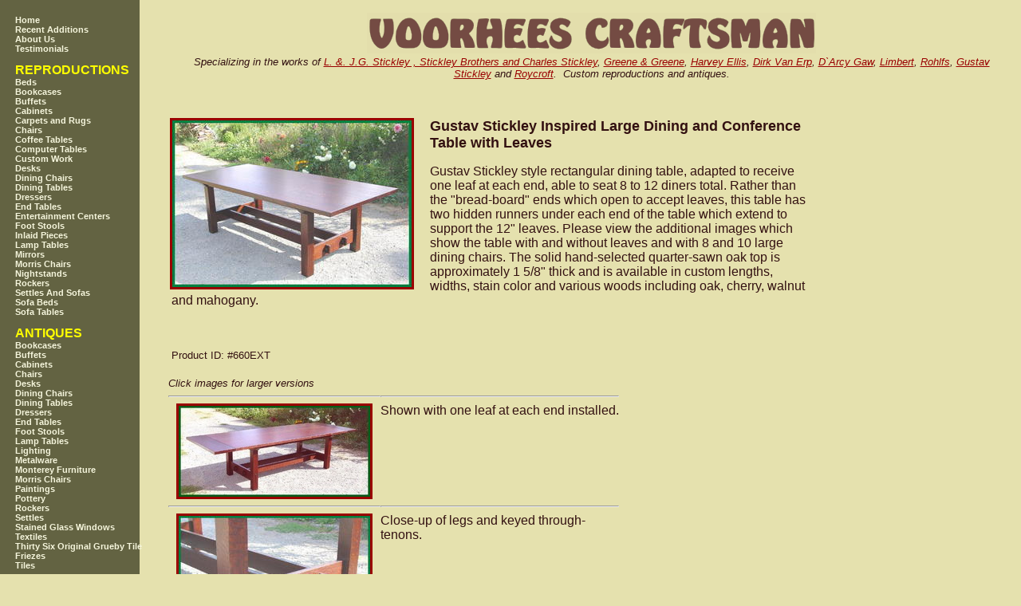

--- FILE ---
content_type: text/html; charset=UTF-8
request_url: http://voorheescraftsman.com/product/285/Gustav%20Stickley%20Inspired%20Large%20Dining%20and%20Conference%20Table%20with%20Leaves.html
body_size: 15883
content:
<!DOCTYPE HTML PUBLIC "-//W3C//DTD HTML 4.01 Transitional//EN" "http://www.w3.org/TR/html4/loose.dtd">
<html>
  <head>
    <title>
      Voorhees Craftsman Mission Oak Furniture - Gustav Stickley Inspired Large Dining and Conference Table with Leaves
    </title>
    <meta name="viewport" content="width=device-width">
    <!--<meta name="viewport" content="width=1024, initial-scale=1">-->

    <link href='/static/style.css' rel='stylesheet' type='text/css'>
      <script LANGUAGE="JavaScript">
      <!--
// Nannette Thacker http://www.shiningstar.net
      function confirmSubmit()
      {
      var agree=confirm("Are you sure you wish to continue?");
      if (agree)
          return true ;
      else
          return false ;
      }
// -->
      </script>

  </head>
  <body BGCOLOR="#e5e1ae" BACKGROUND="/static/images/background.gif" TEXT="#331111" LINK="#990000" VLINK="#663333">


     <table cellspacing=0 cellpadding=0>
        <tr>
           <td width=180 valign=top rowspan="2">
           <!--<img src="/images/transparent.gif" width=170 height=1><br>-->
               <div class="left">
                   <ul class="menu"><a class='menuitem' href='/'><li class='menuitem'>Home</li></a><a class='menuitem' href='/category/099/'><li class='menuitem'>Recent Additions</li></a><a class='menuitem' href='/aboutus'><li class='menuitem'>About Us</li></a><a class='menuitem' href='/testimonials'><li class='menuitem'>Testimonials</li></a></ul class="menu"><BR><font size=+0 color=yellow><b>REPRODUCTIONS</b></font><BR>
<ul class="menu"><a id='cat015' class='menuitem' href='/category/015/Beds.html?categoryID=015'><li class='menuitem'>Beds</li></a><a id='cat069' class='menuitem' href='/category/069/Bookcases.html?categoryID=069'><li class='menuitem'>Bookcases</li></a><a id='cat077' class='menuitem' href='/category/077/Buffets.html?categoryID=077'><li class='menuitem'>Buffets</li></a><a id='cat017' class='menuitem' href='/category/017/Cabinets.html?categoryID=017'><li class='menuitem'>Cabinets</li></a><a id='cat030' class='menuitem' href='/category/030/Carpets and Rugs.html?categoryID=030'><li class='menuitem'>Carpets and Rugs</li></a><a id='cat074' class='menuitem' href='/category/074/Chairs.html?categoryID=074'><li class='menuitem'>Chairs</li></a><a id='cat019' class='menuitem' href='/category/019/Coffee Tables.html?categoryID=019'><li class='menuitem'>Coffee Tables</li></a><a id='cat012' class='menuitem' href='/category/012/Computer Tables.html?categoryID=012'><li class='menuitem'>Computer Tables</li></a><a id='cat027' class='menuitem' href='/category/027/Custom Work.html?categoryID=027'><li class='menuitem'>Custom Work</li></a><a id='cat071' class='menuitem' href='/category/071/Desks.html?categoryID=071'><li class='menuitem'>Desks</li></a><a id='cat014' class='menuitem' href='/category/014/Dining Chairs.html?categoryID=014'><li class='menuitem'>Dining Chairs</li></a><a id='cat013' class='menuitem' href='/category/013/Dining Tables.html?categoryID=013'><li class='menuitem'>Dining Tables</li></a><a id='cat018' class='menuitem' href='/category/018/Dressers.html?categoryID=018'><li class='menuitem'>Dressers</li></a><a id='cat020' class='menuitem' href='/category/020/End Tables.html?categoryID=020'><li class='menuitem'>End Tables</li></a><a id='cat023' class='menuitem' href='/category/023/Entertainment Centers.html?categoryID=023'><li class='menuitem'>Entertainment Centers</li></a><a id='cat022' class='menuitem' href='/category/022/Foot Stools.html?categoryID=022'><li class='menuitem'>Foot Stools</li></a><a id='cat025' class='menuitem' href='/category/025/Inlaid Pieces.html?categoryID=025'><li class='menuitem'>Inlaid Pieces</li></a><a id='cat021' class='menuitem' href='/category/021/Lamp Tables.html?categoryID=021'><li class='menuitem'>Lamp Tables</li></a><a id='cat070' class='menuitem' href='/category/070/Mirrors.html?categoryID=070'><li class='menuitem'>Mirrors</li></a><a id='cat011' class='menuitem' href='/category/011/Morris Chairs.html?categoryID=011'><li class='menuitem'>Morris Chairs</li></a><a id='cat078' class='menuitem' href='/category/078/Nightstands.html?categoryID=078'><li class='menuitem'>Nightstands</li></a><a id='cat073' class='menuitem' href='/category/073/Rockers.html?categoryID=073'><li class='menuitem'>Rockers</li></a><a id='cat016' class='menuitem' href='/category/016/Settles And Sofas.html?categoryID=016'><li class='menuitem'>Settles And Sofas</li></a><a id='cat024' class='menuitem' href='/category/024/Sofa Beds.html?categoryID=024'><li class='menuitem'>Sofa Beds</li></a><a id='cat026' class='menuitem' href='/category/026/Sofa Tables.html?categoryID=026'><li class='menuitem'>Sofa Tables</li></a></ul class="menu"><BR><font size=+0 color=yellow><b>ANTIQUES</b></font><BR>
<ul class="menu"><a id='cat076' class='menuitem' href='/category/076/.html?categoryID=076'><li class='menuitem'></li></a><a id='cat067' class='menuitem' href='/category/067/Bookcases.html?categoryID=067'><li class='menuitem'>Bookcases</li></a><a id='cat055' class='menuitem' href='/category/055/Buffets.html?categoryID=055'><li class='menuitem'>Buffets</li></a><a id='cat068' class='menuitem' href='/category/068/Cabinets.html?categoryID=068'><li class='menuitem'>Cabinets</li></a><a id='cat075' class='menuitem' href='/category/075/Chairs.html?categoryID=075'><li class='menuitem'>Chairs</li></a><a id='cat072' class='menuitem' href='/category/072/Desks.html?categoryID=072'><li class='menuitem'>Desks</li></a><a id='cat060' class='menuitem' href='/category/060/Dining Chairs.html?categoryID=060'><li class='menuitem'>Dining Chairs</li></a><a id='cat053' class='menuitem' href='/category/053/Dining Tables.html?categoryID=053'><li class='menuitem'>Dining Tables</li></a><a id='cat054' class='menuitem' href='/category/054/Dressers.html?categoryID=054'><li class='menuitem'>Dressers</li></a><a id='cat057' class='menuitem' href='/category/057/End Tables.html?categoryID=057'><li class='menuitem'>End Tables</li></a><a id='cat059' class='menuitem' href='/category/059/Foot Stools.html?categoryID=059'><li class='menuitem'>Foot Stools</li></a><a id='cat056' class='menuitem' href='/category/056/Lamp Tables.html?categoryID=056'><li class='menuitem'>Lamp Tables</li></a><a id='cat062' class='menuitem' href='/category/062/Lighting.html?categoryID=062'><li class='menuitem'>Lighting</li></a><a id='cat064' class='menuitem' href='/category/064/Metalware.html?categoryID=064'><li class='menuitem'>Metalware</li></a><a id='cat010' class='menuitem' href='/category/010/Monterey Furniture.html?categoryID=010'><li class='menuitem'>Monterey Furniture</li></a><a id='cat051' class='menuitem' href='/category/051/Morris Chairs.html?categoryID=051'><li class='menuitem'>Morris Chairs</li></a><a id='cat066' class='menuitem' href='/category/066/Paintings.html?categoryID=066'><li class='menuitem'>Paintings</li></a><a id='cat063' class='menuitem' href='/category/063/Pottery.html?categoryID=063'><li class='menuitem'>Pottery</li></a><a id='cat061' class='menuitem' href='/category/061/Rockers.html?categoryID=061'><li class='menuitem'>Rockers</li></a><a id='cat058' class='menuitem' href='/category/058/Settles.html?categoryID=058'><li class='menuitem'>Settles</li></a><a id='cat079' class='menuitem' href='/category/079/Stained Glass Windows.html?categoryID=079'><li class='menuitem'>Stained Glass Windows</li></a><a id='cat065' class='menuitem' href='/category/065/Textiles.html?categoryID=065'><li class='menuitem'>Textiles</li></a><a id='cat036' class='menuitem' href='/category/036/Thirty Six Original Grueby Tile Friezes.html?categoryID=036'><li class='menuitem'>Thirty Six Original Grueby Tile Friezes</li></a><a id='cat035' class='menuitem' href='/category/035/Tiles.html?categoryID=035'><li class='menuitem'>Tiles</li></a></ul class="menu"><BR>

               </div>
           </td>
           <td width=* valign=top>
               <div class="header">
                   <img src="/static/images/voorhees_craftsman_gustav_stickley_furniture.png" alt="Gustav Stickley Furniture Arts & Crafts Furniture Mission Oak Furniture - Reproductions and Antiques"/>
                   <span id="special-links"><font face=arial size=-1><i><br>Specializing in the works of <a href="/category/092/L. &. J.G. Stickley , Stickley Brothers and Charles Stickley">L. &. J.G. Stickley , Stickley Brothers and Charles Stickley</a>, <a href="/category/095/Greene & Greene">Greene & Greene</a>, <a href="/category/091/Harvey Ellis">Harvey Ellis</a>, <a href="/category/097/Dirk Van Erp">Dirk Van Erp</a>, <a href="/category/098/D`Arcy Gaw">D`Arcy Gaw</a>, <a href="/category/093/Limbert">Limbert</a>, <a href="/category/096/Rohlfs">Rohlfs</a>, <a href="/category/090/Gustav Stickley">Gustav Stickley</a> and <a href="/category/094/Roycroft">Roycroft</a>.
        &nbsp;Custom reproductions and antiques.</i></font></span>
               </div>
           </td>
        </tr>
         <tr>
           <td width=* valign=top>
               <div>
                   
<div class='productcontainer'>
    <div class="productphoto">
        <a href="/images/p/285/Gustav Stickley Inspired Large Dining and Conference Table with Leaves.jpg">
           <img src="/thp/300/285/Gustav Stickley Inspired Large Dining and Conference Table with Leaves.jpg" alt="Gustav Stickley Inspired Large Dining and Conference Table with Leaves"/>
        </a>
     </div>

     <div class="productdesc">
         <b><font size="+1">Gustav Stickley Inspired Large Dining and Conference Table with Leaves</font></b>
         <p>Gustav Stickley style rectangular dining table, adapted to receive one leaf at each end, able to seat 8 to 12 diners total.  Rather than the "bread-board" ends which open to accept leaves, this table has two hidden runners under each end of the table which extend to support the 12" leaves.  Please view the additional images which show the table with and without leaves and with 8 and 10 large dining chairs. The solid hand-selected quarter-sawn oak top is approximately 1 5/8" thick and is available in custom lengths, widths, stain color and various woods including oak, cherry, walnut and mahogany. </p>
         <br>
         <br>
<table cellspacing="0" cellpadding="0">

         <tbody><tr><td align="left"><font size="-1">Product ID</font></td><td align="left"><font size="-1">: #660EXT

         </font></td></tr><tr><td align="left">
         </td></tr>
         <tr><td align="left">



         </font></td></tr></tbody></table>

     </div>

</div>

<br><font size=-1><i>Click images for larger versions</i></font>




<TABLE BORDER=0 CELLSPACING=0 CELLPADDING=0 WIDTH=565>

<TR>
<TD>
   <hr />

			<A HREF="/images/i/285/85/Gustav Stickley Inspired Large Dining and Conference Table with Leaves-85.jpg">
			<!--<A HREF="<%=insetImage%>" rel="zoombox[vc]">-->
			<IMG SRC="/thi/240/285/85/Gustav Stickley Inspired Large Dining and Conference Table with Leaves-85.jpg" ALIGN=LEFT BORDER=3 HSPACE=10 VSPACE=0  ALT="Shown with one leaf at each end installed." >
			</A>
</TD>
<TD valign=top>
   <hr />
         Shown with one leaf at each end installed.
         <br>
</TD></TR>

<TR>
<TD>
   <hr />

			<A HREF="/images/i/285/231/Gustav Stickley Inspired Large Dining and Conference Table with Leaves-231.jpg">
			<!--<A HREF="<%=insetImage%>" rel="zoombox[vc]">-->
			<IMG SRC="/thi/240/285/231/Gustav Stickley Inspired Large Dining and Conference Table with Leaves-231.jpg" ALIGN=LEFT BORDER=3 HSPACE=10 VSPACE=0  ALT="Close-up of legs and keyed through-tenons." >
			</A>
</TD>
<TD valign=top>
   <hr />
         Close-up of legs and keyed through-tenons.
         <br>
</TD></TR>

<TR>
<TD>
   <hr />

			<A HREF="/images/i/285/592/Gustav Stickley Inspired Large Dining and Conference Table with Leaves-592.jpg">
			<!--<A HREF="<%=insetImage%>" rel="zoombox[vc]">-->
			<IMG SRC="/thi/240/285/592/Gustav Stickley Inspired Large Dining and Conference Table with Leaves-592.jpg" ALIGN=LEFT BORDER=3 HSPACE=10 VSPACE=0  ALT="Table top showing the extended &quot;pull-out&quot; leaf supports." >
			</A>
</TD>
<TD valign=top>
   <hr />
         Table top showing the extended &quot;pull-out&quot; leaf supports.
         <br>
</TD></TR>

<TR>
<TD>
   <hr />

			<A HREF="/images/i/285/608/Gustav Stickley Inspired Large Dining and Conference Table with Leaves-608.jpg">
			<!--<A HREF="<%=insetImage%>" rel="zoombox[vc]">-->
			<IMG SRC="/thi/240/285/608/Gustav Stickley Inspired Large Dining and Conference Table with Leaves-608.jpg" ALIGN=LEFT BORDER=3 HSPACE=10 VSPACE=0  ALT="Shown with no leaves installed and eight of our model #500 dining chair replicas, styled after a very uncommon vintage L.&amp;J.G. Stickley large slatted dining chair." >
			</A>
</TD>
<TD valign=top>
   <hr />
         Shown with no leaves installed and eight of our model #500 dining chair replicas, styled after a very uncommon vintage L.&amp;J.G. Stickley large slatted dining chair.
         <br>
</TD></TR>

<TR>
<TD>
   <hr />

			<A HREF="/images/i/285/807/Gustav Stickley Inspired Large Dining and Conference Table with Leaves-807.jpg">
			<!--<A HREF="<%=insetImage%>" rel="zoombox[vc]">-->
			<IMG SRC="/thi/240/285/807/Gustav Stickley Inspired Large Dining and Conference Table with Leaves-807.jpg" ALIGN=LEFT BORDER=3 HSPACE=10 VSPACE=0  ALT="Image of table top showing the excellent hand-selected quarter-sawn white oak wood grain." >
			</A>
</TD>
<TD valign=top>
   <hr />
         Image of table top showing the excellent hand-selected quarter-sawn white oak wood grain.
         <br>
</TD></TR>

<TR>
<TD>
   <hr />

			<A HREF="/images/i/285/876/Gustav Stickley Inspired Large Dining and Conference Table with Leaves-876.jpg">
			<!--<A HREF="<%=insetImage%>" rel="zoombox[vc]">-->
			<IMG SRC="/thi/240/285/876/Gustav Stickley Inspired Large Dining and Conference Table with Leaves-876.jpg" ALIGN=LEFT BORDER=3 HSPACE=10 VSPACE=0  ALT="Additional image with leaves installed." >
			</A>
</TD>
<TD valign=top>
   <hr />
         Additional image with leaves installed.
         <br>
</TD></TR>

<TR>
<TD>
   <hr />

			<A HREF="/images/i/285/1156/Gustav Stickley Inspired Large Dining and Conference Table with Leaves-1156.jpg">
			<!--<A HREF="<%=insetImage%>" rel="zoombox[vc]">-->
			<IMG SRC="/thi/240/285/1156/Gustav Stickley Inspired Large Dining and Conference Table with Leaves-1156.jpg" ALIGN=LEFT BORDER=3 HSPACE=10 VSPACE=0  ALT="Shown with both leaves installed and ten dining chairs." >
			</A>
</TD>
<TD valign=top>
   <hr />
         Shown with both leaves installed and ten dining chairs.
         <br>
</TD></TR>
</TABLE>



<br><br><br>

               </div>
           </td>
        </tr>
         <tr>
             <td width="180">&nbsp;</td>
             <td>
                 <div class="footer">
                        <TABLE BORDER=0 CELLSPACING=0 CELLPADDING=0 WIDTH=*>   <TR><TD><FONT SIZE=2 FACE="arial, helvetica"><br><center><font size=-1><b>Please e-mail or call us at 1-626-298-0142 to order or to discuss any questions you may have.</b><br>Custom sizes and design changes are available, at an additional cost, and may require more time.
                            <br>Email : <a href="mailto:Steve@VoorheesCraftsman.com">Steve<i>@</i>VoorheesCraftsman.com</a>.
                            <br><br></font><font size=-2>All images & other content on this site, including, but not limited to, logos, text, and graphics is the property of Voorhees Craftsman Antiques / Voorhees Craftsman Workshops and is protected by United States copyright laws.</font></center></FONT></TD>   </TR></TABLE>
                 </div>
             </td>

         </tr>
     </table>




<!--
    <script src="http://www.google-analytics.com/urchin.js" type="text/javascript">
    </script>
    <script type="text/javascript">
    _uacct = "UA-172897-1";
    urchinTracker();
    </script>
-->
  </body>
</html>



